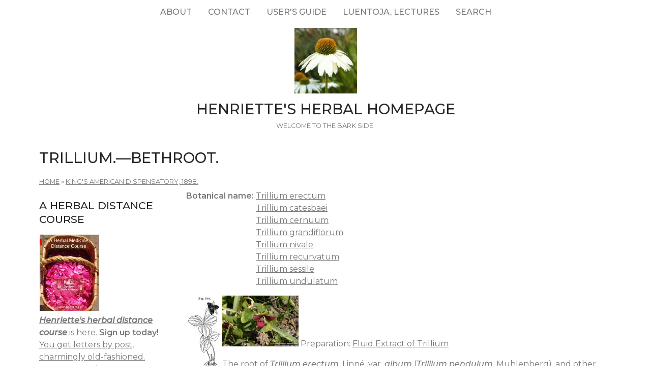

--- FILE ---
content_type: text/html; charset=utf-8
request_url: https://www.henriettes-herb.com/eclectic/kings/trillium.html
body_size: 7067
content:
<!DOCTYPE html>
<html lang="en" dir="ltr">
  <head>
    <meta charset="utf-8" />
<link rel="next" href="/eclectic/kings/triosteum.html" />
<link rel="preconnect" href="https://fonts.googleapis.com" />
<link rel="prev" href="/eclectic/kings/triglochin.html" />
<link href="https://fonts.googleapis.com/css2?family=Montserrat:ital,wght@0,400;0,500;0,600;1,400;1,500&amp;display=swap" rel="stylesheet" />
<link rel="up" href="/eclectic/kings/index.html" />
<link rel="preconnect" href="https://fonts.gstatic.com" crossorigin="" />
<link rel="shortcut icon" href="https://www.henriettes-herb.com/files/ech_logo.jpg" type="image/jpeg" />
<meta name="viewport" content="width=device-width, initial-scale=1" />
<link rel="canonical" href="https://www.henriettes-herb.com/eclectic/kings/trillium.html" />
<meta name="Generator" content="Backdrop CMS 1 (https://backdropcms.org)" />
    <title>Trillium.—Bethroot. | Henriette&#039;s Herbal Homepage</title>
    <link rel="stylesheet" href="https://www.henriettes-herb.com/files/css/css__lqAWp3x2Hjvja0hFaVnWWsu_fS2dm_MXyBeJLFXKP4.css" media="all" />
<link rel="stylesheet" href="https://www.henriettes-herb.com/files/css/css_xaJU72jAuGdwaW-AT8DAVp4DqDeKRUXAJArM-ju9zyk.css" media="all" />
<link rel="stylesheet" href="https://www.henriettes-herb.com/files/css/css_3xrCV6B8dE7mr2fZ-qAZk04-FCsDg5u191Dz9bZ0UGQ.css" media="all" />
<link rel="stylesheet" href="https://www.henriettes-herb.com/files/css/css_4hloJGDHMkLI0-q3MKuTMm8sTq5Vw2hQOi1GVGbKxew.css" media="all" />
<link rel="stylesheet" href="https://www.henriettes-herb.com/files/css/css_RTvMWlu5fKLbKheT7xKNRlFR607cdZbI_bT01Op6weo.css" media="all" />
<link rel="stylesheet" href="https://www.henriettes-herb.com/files/css/css_1kyG5kLRiN53V-pwyPESJVCSVWMMvBUxm-k4wZzmDAQ.css" media="all" />
<link rel="stylesheet" href="https://www.henriettes-herb.com/files/css/css_XiR7G_POCsnr8YgLCoNKdrajweR66gXAXBGjZJf035k.css" media="screen" />
    <script>window.Backdrop = {settings: {"basePath":"\/","pathPrefix":"","drupalCompatibility":true,"ajaxPageState":{"theme":"axioma","theme_token":"lT_f1DNeaRm6_xmcTyhmF3WKvSuXisWoKbuiZu8mBzA","css":{"core\/misc\/normalize.css":1,"core\/modules\/system\/css\/system.css":1,"core\/modules\/system\/css\/system.theme.css":1,"core\/modules\/system\/css\/messages.theme.css":1,"core\/modules\/layout\/css\/grid-flexbox.css":1,"core\/modules\/comment\/css\/comment.css":1,"core\/modules\/field\/css\/field.css":1,"core\/modules\/search\/search.theme.css":1,"core\/modules\/user\/css\/user.css":1,"core\/modules\/views\/css\/views.css":1,"themes\/axioma\/css\/font.css":1,"themes\/axioma\/css\/components\/hero_art.css":1,"core\/layouts\/moscone\/moscone.css":1,"core\/modules\/book\/css\/book.theme.css":1,"core\/modules\/system\/css\/menu-dropdown.theme.css":1,"core\/modules\/system\/css\/menu-toggle.theme.css":1,"themes\/axioma\/css\/main.css":1,"themes\/axioma\/css\/color.css":1,"themes\/axioma\/css\/components\/block.css":1,"themes\/axioma\/css\/components\/hero.css":1,"themes\/axioma\/css\/components\/header.css":1,"themes\/axioma\/css\/components\/cards.css":1,"themes\/axioma\/css\/components\/menu-dropdown.theme.css":1,"themes\/axioma\/css\/components\/menu-toggle.theme.css":1,"themes\/axioma\/css\/components\/menu-top-only.css":1,"themes\/axioma\/css\/components\/menu-tree.css":1,"core\/misc\/smartmenus\/css\/sm-core-css.css":1},"js":{"core\/misc\/jquery.js":1,"core\/misc\/jquery.once.js":1,"core\/misc\/backdrop.js":1,"core\/modules\/layout\/js\/grid-fallback.js":1,"core\/misc\/smartmenus\/jquery.smartmenus.js":1,"core\/misc\/smartmenus\/addons\/keyboard\/jquery.smartmenus.keyboard.js":1,"core\/modules\/system\/js\/menus.js":1}}}};</script>
<script src="https://www.henriettes-herb.com/files/js/js_qcuQasNlfIq7236oVf0NRWYeUUrasWXW4qABbJzWJEo.js"></script>
<script src="https://www.henriettes-herb.com/files/js/js_LqF35rklQNC_QUPpVmlzogKA6_iS9Wz6JKAZbCPBiFg.js"></script>
<script src="https://www.henriettes-herb.com/files/js/js_8jBd655zPEzNk-TA__-wte4F0DTtOtizjtk4qjKTPlY.js"></script>
  </head>
  <body class="page node-type-book">
    <div class="layout--moscone layout">
  <div id="skip-link">
    <a href="#main-content" class="element-invisible element-focusable">Skip to main content</a>
  </div>

      <header class="l-header" role="banner" aria-label="Site header">
      <div class="l-header-inner container container-fluid">
        <div class="block block-system-main-menu block-menu" role="navigation">

      
  <div class="block-content ax-align-center">
    <input id="menu-toggle-state" class="menu-toggle-state element-invisible" type="checkbox" aria-controls="menu-toggle-state" /><label class="menu-toggle-button" for="menu-toggle-state"><span class="menu-toggle-button-icon"></span><span class="menu-toggle-button-text">Menu</span><span class="menu-toggle-assistive-text element-invisible">Toggle menu visibility</span></label><ul class="menu-dropdown menu" data-menu-style="dropdown" data-clickdown="0" data-collapse="default" data-menu-toggle-id="menu-toggle-state"><li class="first collapsed menu-mlid-87"><a href="/about.html" title="History of the site, author bio, etc.">About</a></li>
<li class="leaf menu-mlid-137"><a href="/contact" title="Send me a comment.">Contact</a></li>
<li class="leaf menu-mlid-307"><a href="/howto.html" title="Tips on the best way to find things on this site.">User&#039;s guide</a></li>
<li class="leaf menu-mlid-73"><a href="/luentoja.html" title="Luentoja, lectures, föreläsningar">Luentoja, lectures</a></li>
<li class="last leaf menu-mlid-77055"><a href="/search" title="">Search</a></li>
</ul>  </div>
</div>
<div class="block block-system-header">


<div>

  <a href="/" title="Home" rel="home" class="logo">
     
      <img src="https://www.henriettes-herb.com/files/ech_logo.jpg" alt="Home" />
      </a>

  <div class="name-and-slogan">
          <h1 class="site-name">
        <a href="/" title="Home" rel="home"><span>Henriette&#039;s Herbal Homepage</span></a>
      </h1>
              <div class="site-slogan">Welcome to the bark side.</div>
      </div>

</div>

</div>
      </div>
    </header>
  
  <div class="l-wrapper">
    <div class="l-wrapper-inner container container-fluid">

      
      <div class="l-page-title">
        <a id="main-content"></a>
                          <h1 class="page-title">Trillium.—Bethroot.</h1>
                      </div>

      
      
              <div class="l-top">
          <div class="block block-system-breadcrumb">

      
  <div class="block-content">
    <nav class="breadcrumb" aria-label="Website Orientation"><ol><li><a href="/">Home</a><span class="breadcrumb-separator" aria-hidden="true"> » </span></li><li><a href="/eclectic/kings/index.html">King&#039;s American Dispensatory, 1898.</a></li></ol></nav>  </div>
</div>
        </div>
      
      <div class="l-middle row">
        <main class="l-content col-md-9 col-md-push-3" role="main" aria-label="Main content">
          <article id="node-5786" class="node node-book sticky view-mode-full clearfix">

      
  
  <div class="content clearfix">
    <div class="field field-name-taxonomy-vocabulary-1 field-type-taxonomy-term-reference field-label-inline clearfix"><div class="field-label">Botanical name:&nbsp;</div><div class="field-items"><div class="field-item even"><a href="/plants/trillium/erectum.html">Trillium erectum</a></div><div class="field-item odd"><a href="/plants/trillium/catesbaei.html">Trillium catesbaei</a></div><div class="field-item even"><a href="/plants/trillium/cernuum.html">Trillium cernuum</a></div><div class="field-item odd"><a href="/plants/trillium/grandiflorum.html">Trillium grandiflorum</a></div><div class="field-item even"><a href="/plants/trillium/nivale.html">Trillium nivale</a></div><div class="field-item odd"><a href="/plants/trillium/recurvatum.html">Trillium recurvatum</a></div><div class="field-item even"><a href="/plants/trillium/sessile.html">Trillium sessile</a></div><div class="field-item odd"><a href="/plants/trillium/undulatum.html">Trillium undulatum</a></div></div></div><div class="field field-name-body field-type-text-with-summary field-label-hidden"><div class="field-items"><div class="field-item even"><p><a href="/eclectic/kings/pics/kings-trillium.html"><img src="/files/styles/thumbnail/public/images/old/kings/kings-trillium.jpg" width="69" height="150" alt="Fig. 248. Trillium erectum." title="Fig. 248. Trillium erectum." hspace="1" align="left" /></a>
<a href="/galleries/photos/t/tr/trillium-erectum-8.html"><img src="/files/styles/thumbnail/public/images/photos/t/tr/d08_2208_trillium-erectum.jpg" width="150" height="100" alt="Photo: Trillium erectum 8." title="Photo: Trillium erectum 8." /></a>
Preparation: <a href="/eclectic/kings/trillium_extr.html">Fluid Extract of Trillium</a></p>
<p>The root of <em>Trillium erectum</em>, Linné, var. <em>album</em> (<em>Trillium pendulum</em>, Muhlenberg), and other species of <em>Trillium</em>.
<br /><em>Nat. Ord.</em>—Liliaceae.
<br />COMMON NAMES: (See below.)</p>
<p><strong>Botanical Source, History, and Description.</strong>—This is one of an extensive genus of North American, herbaceous, perennial plants, which are variously known under the names of <em>Wake-robin, Birth-root, Indian-balm, Lamb's quarter, Ground lily,</em> etc. It has an oblong, tuberous root, from which arises a slender stem, 10 to 15 inches in height. Leaves, 3 in number, are whorled at the top of the stem, suborbicular-rhomboidal, abruptly acuminate, 3 to 5 inches in diameter, and borne on petioles about a line in length. The flowers are white, solitary, terminal, cernuous, on a recurved peduncle from 1 to 2 ½ inches long. Sepals green, oblong-lanceolate, acuminate, and 1 inch long-, petals oblong-ovate, acute, and 1 ¼ inches in length by ½ an inch broad. Styles 3, erect, with recurved stigmas (B.—W.).</p>
<p>This plant is common to the middle and western states, growing in rich soils, in damp, rocky, and shady woods, and flowering in May and June. Nearly all the species of the genus Trillium are medicinal, and possess analogous properties; and among them the most common, and consequently the most frequently collected and employed are those given below, under the heading <em>Related Species</em>.</p>
<p>These plants may be generally known by their 3 verticillate, net-veined leaves, and their solitary, terminal flower, which varies in color in the different species, being white, red, purple, whitish-yellow, or reddish-white; the peduncle will also be found erect in some species, and recurved in others. The roots of these plants are oblong or terete, somewhat tuberous, dark or brownish externally, white internally, from 1 to 5 inches in length, and from ½ to 1 ½ inches in diameter, beset with a few branching fibers laterally. They have a faint, slightly terebinthinate odor, and a peculiar aromatic and sweetish taste; when chewed they impart an acrid astringent impression in the mouth, causing a flow of saliva, and a sensation of heat in the throat and fauces. The rootlets have but little of the acrimony of the root. The latter yields its active principles to water, and its tonic and stimulant virtues to diluted alcohol.</p>
<p><strong>Chemical Composition.</strong>—The acrid principle of this root, <em>trilline</em>, was obtained by Prof. Wayne in 1856. (For its preparation, see this <em>Dispensatory</em>, preceding edition.) This principle is probably identical with <em>saponin</em>, of which V. J. Reid (<em>Amer. Jour Pharm.</em>, 1892, p. 67) obtained 4.86 per cent; other constituents of the root are fixed oil (about 8 per cent), starch, tannin, and an acid crystalline principle, probably a decomposition prod net of saponin. No volatile oil is present (D. J. Prendergast, <em>Amer. Drug.</em>, 1887, p. 206).</p>
<p><strong>Action, Medical Uses, and Dosage.</strong>—Bethroot is astringent, tonic, and antiseptic; it has been employed successfully in <em>hemoptysis, hematuria, menorrhagia, uterine hemorrhage, metrorrhagia, leucorrhoea, cough, asthma,</em> and <em>difficult breathing,</em> and is said to have been much used by the Indian women to promote parturition. The astringent varieties of Trillium have been found useful in <em>hemorrhages</em>; the acrid species in <em>chronic affections</em> of the <em>respiratory organs, phthisis, hectic fever,</em> etc. All the varieties have been found efficient, either internally or externally, in <em>chronic mucous discharges, bronchorrhoea, leucorrhoea, menorrhagia</em>, etc. Boiled in milk, it has been administered with benefit in <em>diarrhoea</em> and <em>dysentery</em>, and an infusion of equal parts of Trillium and Lycopus virginicus, has been highly recommended for the cure of <em>diabetes</em>. It does not diminish the amount of sugar excreted in the saccharine form, but restrains the secretion of the renal discharges in both forms. Externally, the root, made into a poultice, is very useful in <em>tumors, indolent</em> or <em>offensive ulcers, anthrax, buboes, stings of insects</em>, and to restrain <em>gangrene</em>. In some instances its efficacy has been increased by combination with bloodroot. The red bethroots will, it is said, check ordinary <em>epistaxis</em>, by merely smelling the freshly-exposed surface of the recent root, and it is therefore probable that they contain an astringent principle of a volatile nature. The leaves of the beth plants, boiled in lard, have been much used, in some sections of the country, as an application to <em>ulcers, tumors</em>, etc. Dose, of powdered bethroot, 1 drachm, to be given in hot water; of the strong infusion, which is the most common form of administration, from 2 to 4 fluid ounces. A strong tincture of the fresh root (℥viii in alcohol, 76 per cent, Oj) may be given in doses of from 1 to 20 drops. These plants undoubtedly possess active properties, and deserve further investigation. <em>Trilline</em>, as prepared by Prof. Wayne, has not been used in medicine; but a less active agent, of no therapeutical value, has been sold under the same name.</p>
<p><strong>Specific Indications and Uses.</strong>—Relaxation of tissues, with mucous discharges or passive hemorrhage.</p>
<p><a href="/galleries/photos/t/tr/trillium-sessile-1.html"><img src="/files/styles/thumbnail/public/images/photos/t/tr/pi2000-03-22_trillium-sessile.jpg" width="150" height="98" alt="Photo: Trillium sessile 1." title="Photo: Trillium sessile 1." hspace="1" align="left" /></a>
<a name="rel-sp" id="rel-sp"></a><strong>Related Species.</strong>—<em>Trillium sessile</em>, Linné. Leaves sessile, mottled, a deep-purple; flower sessile and dull-purple; petals erect, some spreading.</p>
<p><em>Trillium recurvatum</em>, Beck.—Leaves petioled; sepals green and reflexed; petals erect or recurved; flower dull-purple.</p>
<p><em>Trillium nivale,</em> Riddell.—Leaves petiolate; flower erect on peduncles, and white; petals half longer than the sepals.</p>
<p><em>Trillium erythyrocarpum</em>, Michaux, <em>Smiling wake-robin</em>.—Flower erect and peduncled; petals recurved, longer by twice than sepals, wavy, and penciled at base, a beautiful purple.</p>
<p><a href="/galleries/photos/t/tr/trillium-grandiflorum-7.html"><img src="/files/styles/thumbnail/public/images/photos/t/tr/d07_3001_trillium-grandiflorum.jpg" width="100" height="150" alt="Photo: Trillium grandiflorum 7." title="Photo: Trillium grandiflorum 7." hspace="1" align="left" /></a>
<em>Trillium grandiflorum</em>, Salisbury.—Leaves sessile, sharply acuminate; petals much longer than sepals; white, or shading to rose; flower suberect.</p>
<p><em>Trillium erectum,</em> Linné, <em>Bath flowers</em>.—Leaves almost petiolate, broad as long; scarcely erect peduncle; nodding, dark-purple flower; ill-scented.</p>
<p><em>Trillium cernuum</em>, Linné.—Peduncle long, twice the length of flower, and half as long as and deflexed under the leaves; flower white or rose; petals flat, and stigmas the length of the anthers.</p>
<p><em>Trillium stylosum</em>, Nuttall.—Peduncle no longer than the flower, and decurved; petals larger than sepals, and recurved; flower white or rose; styles united.</p>
<hr />
<p align="center"><b><em><a href="/eclectic/kings/index.html">King's American Dispensatory, 1898, was written by Harvey Wickes Felter, M.D., and John Uri Lloyd, Phr. M., Ph. D.</a></em></b></p></div></div></div>  <nav id="book-navigation-6468" class="book-navigation">
              <h2 class="element-invisible">Book Navigation</h2>
      <ul class="book-pager">
              <li class="previous">
          <a href="/eclectic/kings/triglochin.html" rel="prev" title="Go to previous page"><b>‹</b> Triglochin.—Arrow-Grass.</a>
        </li>
                    <li class="up">
          <a href="/eclectic/kings/index.html" title="Go to parent page">up</a>
        </li>
                    <li class="next">
          <a href="/eclectic/kings/triosteum.html" rel="next" title="Go to next page">Triosteum.—Fever-Root. <b>›</b></a>
        </li>
          </ul>
      </nav>
  </div>

  <div class="ax-align-right">
    </div>

  
</article>
        </main>
        <div class="l-sidebar l-sidebar-first col-md-3 col-md-pull-9">
          <div class="block block-block-40">

        <h2 class="block-title">A herbal distance course</h2>
    
  <div class="block-content">
    <a href="/course.html"><img src="/files/styles/thumbnail/public/images/books/1-distancecourse.jpg" alt="Herbal Medicine Distance course, part 1" title="Herbal Medicine Distance course, part 1" width="117" height="150" hspace="1" /></a>


<br /><a href="/course.html"><i><b>Henriette's herbal distance course</b></i> is here. <b>Sign up today!</b>
<br />You get letters by post, charmingly old-fashioned.
<br />Seven parts, almost two years, and quite affordable.</a>
  </div>
</div>
<div class="block block-block-43">

        <h2 class="block-title">Discussion forums</h2>
    
  <div class="block-content">
    <p><a href="https://discord.gg/X5ejw4EmxD" rel="nofollow">Herbal medicine discord server</a><br />
<a href="http://lists.henriettesherbal.com/listinfo.cgi/herb-henriettesherbal.com" rel="nofollow">Herblist, email discussion list</a><br />
Join now!</p>
  </div>
</div>
<div class="block block-menu-menu-site-menu" role="navigation">

        <h2 class="block-title">Site Menu</h2>
    
  <div class="block-content">
    <ul class="menu-tree menu" data-menu-style="tree" data-clickdown="" data-collapse="default"><li class="first collapsed menu-mlid-69"><a href="/faqs/index.html" title="The culinary and medicinal herb FAQs.">Herb FAQs</a></li>
<li class="leaf menu-mlid-66"><a href="/articles/index.html" title="Herbal articles.">Articles</a></li>
<li class="collapsed menu-mlid-31"><a href="/eclectic/index.html" title="Scanned and OCR&#039;d herbal and pharmaceutical texts.">Classic Texts</a></li>
<li class="collapsed menu-mlid-38"><a href="/archives/index.html" title="Herbal newsgroup and mailing list archives.">Archives</a></li>
<li class="leaf menu-mlid-71683"><a href="/chris/index.html" title="Remembering Christopher.">Christopher Hedley</a></li>
<li class="collapsed menu-mlid-58797"><a href="/galleries/index.html" title="Various illustrations and photos, in galleries.">Image Galleries</a></li>
<li class="leaf menu-mlid-60223"><a href="/plants.html" title="Henriette&#039;s plant names, botanically arranged, with links across the site.">Plant names</a></li>
<li class="collapsed menu-mlid-324"><a href="/galleries/botany/texts.html" title="Botanical keys with photos by Jan De Langhe.">Botany</a></li>
<li class="collapsed menu-mlid-96"><a href="/blog/index.html" title="Henriette&#039;s herbal blog.">Blog</a></li>
<li class="leaf menu-mlid-68"><a href="/fi/index.html" title="Suomenkielinen osa Henrietten yrttisivustosta.">Henrietten yrttisivuja</a></li>
<li class="leaf menu-mlid-67"><a href="/sv/index.html" title="Den svenska delen av Henriettes hemsida.">Henriettes örtsidor</a></li>
<li class="last leaf menu-mlid-70"><a href="/goodlink.html">Links I like</a></li>
</ul>  </div>
</div>
        </div>
      </div><!-- /.l-middle -->

              <div class="l-bottom">
          <div class="block block-block-33">


<div>
<p><a href="http://www.henriettes-herb.com">Henriette's herbal</a> is one of the oldest and largest herbal medicine sites on the net. It's been online since 1995, and is run by Henriette Kress, a herbalist in Helsinki, Finland.</p></div>

</div>
        </div>
      
    </div><!-- /.l-wrapper-inner -->
  </div><!-- /.l-wrapper -->

      <footer class="l-footer">
      <div class="l-footer-inner container container-fluid">
        <div class="block block-block-26">

      
  <div class="block-content">
    <p><a href="http://www.henriettes-herb.com" rel="nofollow">http://www.henriettes-herb.com</a> - Copyright 1995–2025 Henriette Kress.</p>
  </div>
</div>
      </div>
    </footer>
  </div><!-- /.layout--moscone -->
          </body>
</html>
